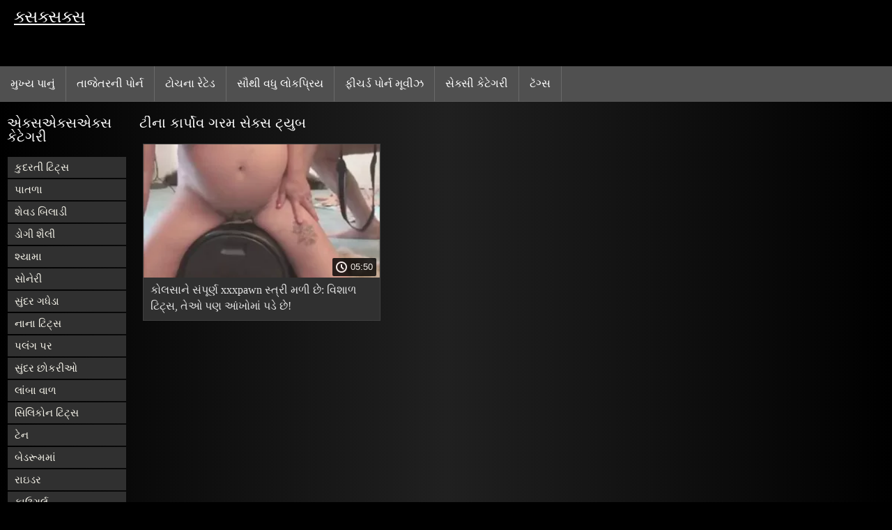

--- FILE ---
content_type: text/html; charset=UTF-8
request_url: https://ksaksaksa.org/category/tina+karpov/
body_size: 5437
content:
<!DOCTYPE html>
<html lang="gu">
<head>
<title>ટીના કાર્પોવ ક્સક્સક્સ   </title>
<meta name="description" content="મુક્ત  ટીના કાર્પોવ ક્સક્સક્સ   :)">
<meta property="og:locale" content="gu"/>
<meta property="og:type" content="website"/>
<meta property="og:title" content="ટીના કાર્પોવ ક્સક્સક્સ   "/>
<meta property="og:description" content="મુક્ત  ટીના કાર્પોવ ક્સક્સક્સ   :)"/>
<meta property="og:url" content="https://ksaksaksa.org/category/tina+karpov/"/>
<meta property="og:site_name" content="ક્સક્સક્સ  "/>
<meta property="og:image" content="/images/logo.jpg"/>
<meta name="twitter:card" content="summary"/>
<meta name="twitter:description" content="મુક્ત  ટીના કાર્પોવ ક્સક્સક્સ   :)"/>
<meta name="twitter:title" content="ટીના કાર્પોવ ક્સક્સક્સ   "/>
<meta name="twitter:image" content="/images/logo.jpg"/>
<meta charset="utf-8">
<meta http-equiv="Content-Type" content="text/html; charset=UTF-8">
<meta name="viewport" content="width=device-width, initial-scale=1">
<link rel="stylesheet" type="text/css" href="/css/style.mins.css" media="all">
<style>
img {
  max-width: 100%;
  height: auto !important;
}
@media (min-width: 300px) and (max-width: 481px) {.list_videos .item, .list_videos .sindycate {width: 50%;}}
@media (min-width: 2000px) {.list_videos .item, .list_videos .sindycate {width: 20%;}}
a.logotype{font-size: 24px;align-content: center;}
</style>
<meta name="referrer" content="origin">
<link rel="canonical" href="https://ksaksaksa.org/category/tina+karpov/">
<meta name="theme-color" content="#fff">
<base target="_blank">
<link rel="shortcut icon" href="/files/favicon.ico">

<meta name="msapplication-TileColor" content="#da532c">

<meta name="format-detection" content="telephone=no">
<meta name="apple-mobile-web-app-title" content="ક્સક્સક્સ  ">
<meta name="application-name" content="ક્સક્સક્સ  ">

</head>
<body>
<div id="wrapper">

    <div id="header">
        <div id="mobtop">
            <div class="mobver" id="mobver"></div>
            <a href="/" class="logotype">
                ક્સક્સક્સ 
            </a>
            

        </div>
        <div id="mobmenu">
            <div id="statpart"></div>
            <div class="mainpart">
                <div id="top_menu">

                </div>
                <div class="nav">
                    <div class="links" id="links">
                        <a title="સેક્સ ઓનલાઇન " href="/" id="item1">મુખ્ય પાનું </a>
                        <a href="/" id="item2">પોર્ન વિડિઓ 
                            <img alt="પોર્ન વિડિઓ " src="/images/arrowd.png" width="16" height="16"></a>
                        <span id="showvideos">
                        <a href="/fresh.html" id="item3">
                            તાજેતરની પોર્ન 
                        </a>
                        <a href="/top-rated.html" id="item4">
                            ટોચના રેટેડ 
                        </a>
                        <a href="/popular.html" id="item5">
                            સૌથી વધુ લોકપ્રિય 
                        </a>
                        <a href="/" alt="હાર્ડકોર ફીચર્ડ પોર્ન મૂવી ">ફીચર્ડ પોર્ન મૂવીઝ </a>
                    
                        <a href="/categories.html" id="item5" alt="પોર્ન સેક્સ વિભાગ ">
                            સેક્સી કેટેગરી 
                        </a>
</span>
<a href="/tags.html" alt="હાર્ડકોર પોર્ન ટૅગ્સ " >ટૅગ્સ </a>
                    </div>
                    <div class="clear"></div>
                </div>
            </div>
            <div class="closepart">
                <img alt="બંધ કરો " src="/images/close.png">
            </div>
        </div>
        <div class="clear"></div>
    </div>
    
<div id="catmenu">
        <div id="menu" class="shown">
             <a href="/category/natural+tits/" data-id="200" data-cid="0" data-type="6">કુદરતી ટિટ્સ</a><br>	<a href="/category/skinny/" data-id="200" data-cid="0" data-type="6">પાતળા</a><br>	<a href="/category/shaved+pussy/" data-id="200" data-cid="0" data-type="6">શેવડ બિલાડી</a><br>	<a href="/category/doggy+style/" data-id="200" data-cid="0" data-type="6">ડોગી શૈલી</a><br>	<a href="/category/brunette/" data-id="200" data-cid="0" data-type="6">શ્યામા</a><br>	<a href="/category/blonde/" data-id="200" data-cid="0" data-type="6">સોનેરી</a><br>	<a href="/category/small+tits/" data-id="200" data-cid="0" data-type="6">નાના ટિટ્સ</a><br>	<a href="/category/beautiful+ass/" data-id="200" data-cid="0" data-type="6">સુંદર ગધેડા</a><br>	<a href="/category/on+the+couch/" data-id="200" data-cid="0" data-type="6">પલંગ પર</a><br>	<a href="/category/beautiful+girls/" data-id="200" data-cid="0" data-type="6">સુંદર છોકરીઓ</a><br>	<a href="/category/long+hair/" data-id="200" data-cid="0" data-type="6">લાંબા વાળ</a><br>	<a href="/category/silicone+tits/" data-id="200" data-cid="0" data-type="6">સિલિકોન ટિટ્સ</a><br>	<a href="/category/tanned/" data-id="200" data-cid="0" data-type="6">ટેન</a><br>	<a href="/category/in+the+bedroom/" data-id="200" data-cid="0" data-type="6">બેડરૂમમાં</a><br>	<a href="/category/rider/" data-id="200" data-cid="0" data-type="6">રાઇડર</a><br>	<a href="/category/cowgirl/" data-id="200" data-cid="0" data-type="6">કાઉગર્લ</a><br>	<a href="/category/tattoos/" data-id="200" data-cid="0" data-type="6">ટેટૂઝ</a><br>	<a href="/category/brunettes/" data-id="200" data-cid="0" data-type="6">બ્રુનેટ્સ</a><br>	<a href="/category/beautiful+lingerie/" data-id="200" data-cid="0" data-type="6">સુંદર લૅંઝરી</a><br>	<a href="/category/stockings/" data-id="200" data-cid="0" data-type="6">સ્ટૉકિંગ્સ</a><br>	<a href="/category/beautiful+legs/" data-id="200" data-cid="0" data-type="6">સુંદર પગ</a><br>	<a href="/category/beautiful/" data-id="200" data-cid="0" data-type="6">સુંદર</a><br>	<a href="/category/brown-haired/" data-id="200" data-cid="0" data-type="6">ભુરો પળિયાવાળું</a><br>	<a href="/category/beautiful+breasts/" data-id="200" data-cid="0" data-type="6">સુંદર સ્તનો</a><br>	<a href="/category/passionate+porn/" data-id="200" data-cid="0" data-type="6">જુસ્સાદાર પોર્ન</a><br>	<a href="/category/cancer/" data-id="200" data-cid="0" data-type="6">કેન્સર</a><br>	<a href="/category/lj/" data-id="200" data-cid="0" data-type="6">એલજે</a><br>	<a href="/category/blondes/" data-id="200" data-cid="0" data-type="6">બ્લૉન્ડ્સ</a><br>	<a href="/category/heels/" data-id="200" data-cid="0" data-type="6">હીલ્સ</a><br>	<a href="/category/orgasms/" data-id="200" data-cid="0" data-type="6">ઓર્ગેઝમ</a><br>	<a href="/category/intimate+haircuts/" data-id="200" data-cid="0" data-type="6">ઘનિષ્ઠ હેરકટ્સ</a><br>	<a href="/category/cumshots/" data-id="200" data-cid="0" data-type="6">કમશૉટ્સ</a><br>	<a href="/category/suction/" data-id="200" data-cid="0" data-type="6">સક્શન</a><br>	<a href="/category/deep+blowjob/" data-id="200" data-cid="0" data-type="6">ઊંડા બ્લોજોબ</a><br>	<a href="/category/guy+cums/" data-id="200" data-cid="0" data-type="6">ગાય કમ</a><br>	<a href="/category/milf/" data-id="200" data-cid="0" data-type="6">મિલ્ફ</a><br>	<a href="/category/threesome/" data-id="200" data-cid="0" data-type="6">થ્રીસમ</a><br>	<a href="/category/double+penetration/" data-id="200" data-cid="0" data-type="6">ડબલ પેનિટ્રેશન</a><br>	<a href="/category/hardcore/" data-id="200" data-cid="0" data-type="6">હાર્ડકોર</a><br>	<a href="/category/hairy+pussy/" data-id="200" data-cid="0" data-type="6">રુવાંટીવાળું બિલાડી</a><br>	
            <a href="#" class="backpart">પાછળ </a>

            <div class="clear"></div>
        </div>
        <div class="closepart">
            <img alt="બંધ કરો " src="/images/close.png">
        </div>
    </div>
    <div class="clear"></div>
    <div id="menul">
        <div class="block_header">એક્સએક્સએક્સ કેટેગરી </div>
   <a href="/category/natural+tits/" data-id="200" data-cid="0" data-type="6">કુદરતી ટિટ્સ</a><br>	<a href="/category/skinny/" data-id="200" data-cid="0" data-type="6">પાતળા</a><br>	<a href="/category/shaved+pussy/" data-id="200" data-cid="0" data-type="6">શેવડ બિલાડી</a><br>	<a href="/category/doggy+style/" data-id="200" data-cid="0" data-type="6">ડોગી શૈલી</a><br>	<a href="/category/brunette/" data-id="200" data-cid="0" data-type="6">શ્યામા</a><br>	<a href="/category/blonde/" data-id="200" data-cid="0" data-type="6">સોનેરી</a><br>	<a href="/category/beautiful+ass/" data-id="200" data-cid="0" data-type="6">સુંદર ગધેડા</a><br>	<a href="/category/small+tits/" data-id="200" data-cid="0" data-type="6">નાના ટિટ્સ</a><br>	<a href="/category/on+the+couch/" data-id="200" data-cid="0" data-type="6">પલંગ પર</a><br>	<a href="/category/beautiful+girls/" data-id="200" data-cid="0" data-type="6">સુંદર છોકરીઓ</a><br>	<a href="/category/long+hair/" data-id="200" data-cid="0" data-type="6">લાંબા વાળ</a><br>	<a href="/category/silicone+tits/" data-id="200" data-cid="0" data-type="6">સિલિકોન ટિટ્સ</a><br>	<a href="/category/tanned/" data-id="200" data-cid="0" data-type="6">ટેન</a><br>	<a href="/category/in+the+bedroom/" data-id="200" data-cid="0" data-type="6">બેડરૂમમાં</a><br>	<a href="/category/rider/" data-id="200" data-cid="0" data-type="6">રાઇડર</a><br>	<a href="/category/cowgirl/" data-id="200" data-cid="0" data-type="6">કાઉગર્લ</a><br>	<a href="/category/tattoos/" data-id="200" data-cid="0" data-type="6">ટેટૂઝ</a><br>	<a href="/category/brunettes/" data-id="200" data-cid="0" data-type="6">બ્રુનેટ્સ</a><br>	<a href="/category/beautiful+lingerie/" data-id="200" data-cid="0" data-type="6">સુંદર લૅંઝરી</a><br>	<a href="/category/stockings/" data-id="200" data-cid="0" data-type="6">સ્ટૉકિંગ્સ</a><br>	<a href="/category/beautiful+legs/" data-id="200" data-cid="0" data-type="6">સુંદર પગ</a><br>	<a href="/category/beautiful/" data-id="200" data-cid="0" data-type="6">સુંદર</a><br>	<a href="/category/brown-haired/" data-id="200" data-cid="0" data-type="6">ભુરો પળિયાવાળું</a><br>	<a href="/category/beautiful+breasts/" data-id="200" data-cid="0" data-type="6">સુંદર સ્તનો</a><br>	<a href="/category/passionate+porn/" data-id="200" data-cid="0" data-type="6">જુસ્સાદાર પોર્ન</a><br>	<a href="/category/cancer/" data-id="200" data-cid="0" data-type="6">કેન્સર</a><br>	<a href="/category/lj/" data-id="200" data-cid="0" data-type="6">એલજે</a><br>	<a href="/category/blondes/" data-id="200" data-cid="0" data-type="6">બ્લૉન્ડ્સ</a><br>	<a href="/category/heels/" data-id="200" data-cid="0" data-type="6">હીલ્સ</a><br>	<a href="/category/orgasms/" data-id="200" data-cid="0" data-type="6">ઓર્ગેઝમ</a><br>	<a href="/category/intimate+haircuts/" data-id="200" data-cid="0" data-type="6">ઘનિષ્ઠ હેરકટ્સ</a><br>	<a href="/category/cumshots/" data-id="200" data-cid="0" data-type="6">કમશૉટ્સ</a><br>	<a href="/category/suction/" data-id="200" data-cid="0" data-type="6">સક્શન</a><br>	<a href="/category/deep+blowjob/" data-id="200" data-cid="0" data-type="6">ઊંડા બ્લોજોબ</a><br>	<a href="/category/guy+cums/" data-id="200" data-cid="0" data-type="6">ગાય કમ</a><br>	<a href="/category/milf/" data-id="200" data-cid="0" data-type="6">મિલ્ફ</a><br>	<a href="/category/threesome/" data-id="200" data-cid="0" data-type="6">થ્રીસમ</a><br>	<a href="/category/double+penetration/" data-id="200" data-cid="0" data-type="6">ડબલ પેનિટ્રેશન</a><br>	<a href="/category/hardcore/" data-id="200" data-cid="0" data-type="6">હાર્ડકોર</a><br>	<a href="/category/hairy+pussy/" data-id="200" data-cid="0" data-type="6">રુવાંટીવાળું બિલાડી</a><br>	<a href="/category/cum/" data-id="200" data-cid="0" data-type="6">કમ</a><br>	<a href="/category/cheek/" data-id="200" data-cid="0" data-type="6">ગાલ</a><br>	<a href="/category/big+natural+tits/" data-id="200" data-cid="0" data-type="6">મોટી કુદરતી ટિટ્સ</a><br>	<a href="/category/on+the+bed/" data-id="200" data-cid="0" data-type="6">બેડ પર</a><br>	<a href="/category/big+black+cock/" data-id="200" data-cid="0" data-type="6">મોટા કાળા ટોટી</a><br>	<a href="/category/on+the+table/" data-id="200" data-cid="0" data-type="6">ટેબલ પર</a><br>	<a href="/category/moms/" data-id="200" data-cid="0" data-type="6">માતાઓ</a><br>	<a href="/category/licking+balls/" data-id="200" data-cid="0" data-type="6">ચાટ બોલ્સ</a><br>	<a href="/category/cunnilingus/" data-id="200" data-cid="0" data-type="6">કનિલિંગસ</a><br>	<a href="/category/mfm/" data-id="200" data-cid="0" data-type="6">એમએફએમ</a><br>	

        <div class="clear"></div>
    </div>
   <div id="wide_col" class="widemargin">
        <div class="list_videos">
            <div class="toppheader">
                <h1 class="block_header">
                  ટીના કાર્પોવ ગરમ સેક્સ ટ્યુબ 
                </h1>
            </div>
<div class="block_content">
                <div class="item">
                    <div class="inner">
                        <div class="image" itemscope itemtype="https://schema.org/ImageObject" >
                            <a target="_blank" href="/video/3638/%E0%AA%95-%E0%AA%B2%E0%AA%B8-%E0%AA%A8-%E0%AA%B8-%E0%AA%AA-%E0%AA%B0-%E0%AA%A3-xxxpawn-%E0%AA%B8-%E0%AA%A4-%E0%AA%B0-%E0%AA%AE%E0%AA%B3-%E0%AA%9B-%E0%AA%B5-%E0%AA%B6-%E0%AA%B3-%E0%AA%9F-%E0%AA%9F-%E0%AA%B8-%E0%AA%A4-%E0%AA%93-%E0%AA%AA%E0%AA%A3-%E0%AA%86-%E0%AA%96-%E0%AA%AE-%E0%AA%AA%E0%AA%A1-%E0%AA%9B-/" title="કોલસાને સંપૂર્ણ xxxpawn સ્ત્રી મળી છે: વિશાળ ટિટ્સ, તેઓ પણ આંખોમાં પડે છે!" class="kt_imgrc" data-id="81695" data-cid="0" data-type="1">
                                <img class="thumb lazyload" src="https://ksaksaksa.org/media/thumbs/8/v03638.webp?1682663810" 
                                     alt="કોલસાને સંપૂર્ણ xxxpawn સ્ત્રી મળી છે: વિશાળ ટિટ્સ, તેઓ પણ આંખોમાં પડે છે!" width="320" height="180">
                            </a>
                            <div class="length">05:50</div>
                        </div>
<meta itemprop="description" content="કોલસાને સંપૂર્ણ xxxpawn સ્ત્રી મળી છે: વિશાળ ટિટ્સ, તેઓ પણ આંખોમાં પડે છે!" />
<meta itemprop="thumbnailurl" content="https://ksaksaksa.org/media/thumbs/8/v03638.webp?1682663810">          
 
                        <div class="info">
                            <a href="/video/3638/%E0%AA%95-%E0%AA%B2%E0%AA%B8-%E0%AA%A8-%E0%AA%B8-%E0%AA%AA-%E0%AA%B0-%E0%AA%A3-xxxpawn-%E0%AA%B8-%E0%AA%A4-%E0%AA%B0-%E0%AA%AE%E0%AA%B3-%E0%AA%9B-%E0%AA%B5-%E0%AA%B6-%E0%AA%B3-%E0%AA%9F-%E0%AA%9F-%E0%AA%B8-%E0%AA%A4-%E0%AA%93-%E0%AA%AA%E0%AA%A3-%E0%AA%86-%E0%AA%96-%E0%AA%AE-%E0%AA%AA%E0%AA%A1-%E0%AA%9B-/" title="કોલસાને સંપૂર્ણ xxxpawn સ્ત્રી મળી છે: વિશાળ ટિટ્સ, તેઓ પણ આંખોમાં પડે છે!" class="hl">
                                કોલસાને સંપૂર્ણ xxxpawn સ્ત્રી મળી છે: વિશાળ ટિટ્સ, તેઓ પણ આંખોમાં પડે છે!
                            </a>
                        </div>
                    </div>					
	</div>
	
 
                <div class="clear"></div>
            </div>
        </div>
        
        
       			<style>
a.button {
   line-height: 40px;
    padding: 3px 17px;
    font-size: 18px;
    background: #414141;
    margin: 3px 1px;
    display: inline-block;
    }
    a.button.current {
      text-decoration: none;
    color: #fff;
    background: #606060;  
    } 
    
    .paginator {    width: 100%; color: #000;  
    overflow: hidden;
    text-align: center;
    font-size: 0;
    padding: 10px 0 0 0;  }
    
    .paginator a {   color: #fff;
    margin: 3px 1px;
    text-decoration: none;}
    .paginator a:hover {   color: #fff; 
     background:#080808;
    }


		</style> 
        
        
        
     
    </div>
  

</div>
</div>

    <div class="clear"></div>
   
 <div id="footer">

            <div class="trendloud">
        <div id="recentrend">
            <i class="fa fa-tags" aria-hidden="true"></i>
            વલણો 
        </div>

               <a title="165" href="/tag/165/" data-id="4" data-cid="0" data-type="2">
                        165
                </a><a title="18 porn" href="/tag/458/" data-id="4" data-cid="0" data-type="2">
                        18 porn
                </a><a title="18 xxx" href="/tag/404/" data-id="4" data-cid="0" data-type="2">
                        18 xxx
                </a><a title="18 સેક્સ વિડિઓ" href="/tag/1080/" data-id="4" data-cid="0" data-type="2">
                        18 સેક્સ વિડિઓ
                </a><a title="18xxx" href="/tag/456/" data-id="4" data-cid="0" data-type="2">
                        18xxx
                </a><a title="24xxx" href="/tag/710/" data-id="4" data-cid="0" data-type="2">
                        24xxx
                </a><a title="3d porn" href="/tag/220/" data-id="4" data-cid="0" data-type="2">
                        3d porn
                </a><a title="3gp movies" href="/tag/484/" data-id="4" data-cid="0" data-type="2">
                        3gp movies
                </a><a title="3gp સેક્સ" href="/tag/650/" data-id="4" data-cid="0" data-type="2">
                        3gp સેક્સ
                </a><a title="3gp સેક્સ વિડિઓ" href="/tag/850/" data-id="4" data-cid="0" data-type="2">
                        3gp સેક્સ વિડિઓ
                </a><a title="3gpking" href="/tag/77/" data-id="4" data-cid="0" data-type="2">
                        3gpking
                </a><a title="3x બ્લુ ફિલ્મ" href="/tag/527/" data-id="4" data-cid="0" data-type="2">
                        3x બ્લુ ફિલ્મ
                </a><a title="4tube" href="/tag/40/" data-id="4" data-cid="0" data-type="2">
                        4tube
                </a><a title="8 ટીન xxx" href="/tag/876/" data-id="4" data-cid="0" data-type="2">
                        8 ટીન xxx
                </a><a title="8teenxxx" href="/tag/501/" data-id="4" data-cid="0" data-type="2">
                        8teenxxx
                </a><a title="antysex" href="/tag/602/" data-id="4" data-cid="0" data-type="2">
                        antysex
                </a><a title="anysex" href="/tag/114/" data-id="4" data-cid="0" data-type="2">
                        anysex
                </a><a title="anyxxx" href="/tag/704/" data-id="4" data-cid="0" data-type="2">
                        anyxxx
                </a><a title="aunty porn" href="/tag/486/" data-id="4" data-cid="0" data-type="2">
                        aunty porn
                </a><a title="aunty xxx" href="/tag/371/" data-id="4" data-cid="0" data-type="2">
                        aunty xxx
                </a><a title="auntysex" href="/tag/225/" data-id="4" data-cid="0" data-type="2">
                        auntysex
                </a><a title="babes porn" href="/tag/571/" data-id="4" data-cid="0" data-type="2">
                        babes porn
                </a><a title="babes xxx" href="/tag/984/" data-id="4" data-cid="0" data-type="2">
                        babes xxx
                </a><a title="bafxxx" href="/tag/786/" data-id="4" data-cid="0" data-type="2">
                        bafxxx
                </a><a title="bangladeshxxx" href="/tag/1050/" data-id="4" data-cid="0" data-type="2">
                        bangladeshxxx
                </a><a title="bfsex" href="/tag/419/" data-id="4" data-cid="0" data-type="2">
                        bfsex
                </a><a title="bfxxxx" href="/tag/292/" data-id="4" data-cid="0" data-type="2">
                        bfxxxx
                </a><a title="bhabi સેક્સ" href="/tag/237/" data-id="4" data-cid="0" data-type="2">
                        bhabi સેક્સ
                </a><a title="bidesi સેક્સી વિડિઓ" href="/tag/983/" data-id="4" data-cid="0" data-type="2">
                        bidesi સેક્સી વિડિઓ
                </a><a title="boudi સેક્સ વિડિઓ" href="/tag/1058/" data-id="4" data-cid="0" data-type="2">
                        boudi સેક્સ વિડિઓ
                </a><a title="boy18tube" href="/tag/690/" data-id="4" data-cid="0" data-type="2">
                        boy18tube
                </a><a title="brandi પ્રેમ porn" href="/tag/616/" data-id="4" data-cid="0" data-type="2">
                        brandi પ્રેમ porn
                </a><a title="bravoporn" href="/tag/738/" data-id="4" data-cid="0" data-type="2">
                        bravoporn
                </a><a title="brazzer વિડિઓ" href="/tag/306/" data-id="4" data-cid="0" data-type="2">
                        brazzer વિડિઓ
                </a><a title="brazzer સેક્સ" href="/tag/269/" data-id="4" data-cid="0" data-type="2">
                        brazzer સેક્સ
                </a><a title="brazzers x વિડિઓઝ" href="/tag/1075/" data-id="4" data-cid="0" data-type="2">
                        brazzers x વિડિઓઝ
                </a><a title="brazzers xxx" href="/tag/246/" data-id="4" data-cid="0" data-type="2">
                        brazzers xxx
                </a><a title="brazzers xxx વિડિઓ" href="/tag/640/" data-id="4" data-cid="0" data-type="2">
                        brazzers xxx વિડિઓ
                </a><a title="brazzers એચડી વિડિઓ" href="/tag/1081/" data-id="4" data-cid="0" data-type="2">
                        brazzers એચડી વિડિઓ
                </a><a title="brazzers પોર્ન વીડિયો" href="/tag/676/" data-id="4" data-cid="0" data-type="2">
                        brazzers પોર્ન વીડિયો
                </a>

    </div>
     <div class="footertext">
</div>
         <div class="links" id="flinks">
                     <a href="https://sekasi.net/">સેકસી</a><a href="https://te.pornofilmovi.biz/">సెక్స్ తెలుగులో సెక్స్</a><a href="https://grupaseksa.com/">ગ્રુપ સેક્સ</a><a href="https://bipividiyo.info/">સેકસી બીપી વીડીયો</a><a href="https://hi.phimsexphatrinh.top/">वीडियो सेक्सी फिल्म मूवी</a><a href="https://kn.gratissexfilmskijken.com/">ಹಿಂದಿ ಮಾದಕ ಚಲನಚಿತ್ರ ಹಿಂದಿ ಮಾದಕ ಚಲನಚಿತ್ರ</a><a href="https://hi.banlabanlacudacudi.com/">वीडियो सेक्सी फिल्म हिंदी</a><a href="https://te.erotikusvideok.xyz/">సెక్స్ తెలుగు సెక్స్</a><a href="https://hi.pizdeparoase.top/">सेक्स पिक्चर मूवी सेक्स</a><a href="https://ta.pornovideoingyen.com/">தமிழ் செஸ் வீடியோ</a><a href="https://hi.gratisreifefrauen.com/">सेक्सी पिक्चर वीडियो हिंदी</a><a href="https://hi.videosxxxhd.com/">सेक्सी फिल्म मूवी वीडियो</a><a href="https://gudamaithuna.com/">ગુદા મૈથુન</a><a href="https://ln.pornovieux.org/">Sexe ya anal</a><a href="https://kn.seksfilm.org/">ಸೆಕ್ಸ್ ಸೆಕ್ಸ್</a><a href="https://gu.videoxxxfrancais.org/">ગ્રુપ સેક્સ</a><a href="https://kn.nonnetroie.com/">ಕನ್ನಡ ಸೆಕ್ಸ್ ವೀಡೀಯೋ</a><a href="https://hi.phimxech.org/">हिंदी में सेक्सी मूवी</a><a href="https://hi.filmekteljes.top/">सेक्सी पिक्चर हिंदी मूवी</a><a href="https://kn.pornodonne.com/">ತಮಿಳ್ ಸೆಕ್ಸ್ ವೀಡಿಯೊ</a>
         </div>
        <div class="footertext">
            <noindex>
તમામ હોટ સેક્સી છોકરીઓ ચિત્રણના સમયે 18 વર્ષ કે તેથી વધુ ઉંમરના હતા. Bad ખરાબ પોર્નોગ્રાફી સામે શૂન્ય-સહિષ્ણુતા નીતિ ધરાવે છે. 



           <a href="/">ક્સક્સક્સ  </a>. સર્વાધિકાર સુરક્ષિત. 
        </div>
 
        <div class="li">
        </div>
        <div class="clear"></div>
    </div>
    <div id="upblock"></div>
</div>

<script src="/css/jquery.min.js?v=1"></script>


  <script src="/css/ajax.js"></script>     


</body>
</html>